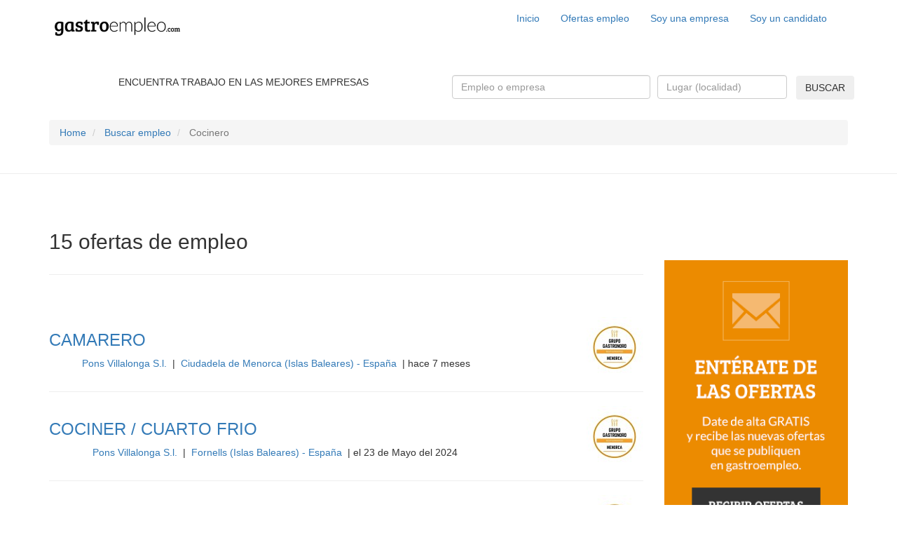

--- FILE ---
content_type: text/html; charset=UTF-8
request_url: https://www.gastroempleo.com/index.php?p=ofertas-empresa&id_empresa=92069
body_size: 4860
content:
<!DOCTYPE html><html lang="es"> <head> <meta http-equiv="Content-Type" content="text/html" charset="utf-8" /> <base href="https://www.gastroempleo.com" /> <meta name="viewport" content="width=device-width, initial-scale=1.0"> <meta name="google-site-verification" content="wj4NuB3WTeM0e6pLXKAddNH-95G6fRAliPURAZ_4Tec" /> <link rel="shortcut icon" type="image/x-icon" href="/favicon.ico"> <title>Ofertas de empleo y trabajo de gastronomía - gastroempleo.com</title><meta name="description" content="Principal portal de empleo de gastronomia a nivel mundial" /><meta name="keywords" content="gastronomia, empleo, empleos, contratación, trabajo, trabajos, empleo gastronomia, empleos gastronomia, contratación gastronomia, trabajo gastronomia, trabajos gastronomia" /><link rel="canonical" href="/index.php?p=ofertas-empresa&id_empresa=92069" /><meta name="geo.region" content="ES" /><meta http-equiv="content-language" content="es"><link rel="alternate" hreflang="es-es" href="http://www.gastroempleo.com/index.php?p=ofertas-empresa&id_empresa=92069" /><link rel="alternate" hreflang="es-mx" href="http://www.gastroempleo.com.mx/index.php?p=ofertas-empresa&id_empresa=92069" /><link rel="alternate" hreflang="es-us" href="http://www.gastroempleo.net/index.php?p=ofertas-empresa&id_empresa=92069" /> <script language="javascript" type="text/javascript" src="min/f=js/jquery-1.11.1.js"></script> <script type="text/javascript" src="js/jquery-ui.min.js"></script> <link href="css/jquery-ui.min.css" rel="stylesheet"> <!-- plugins --> <script src="plugins/bootstrap/js/bootstrap.min.js"></script> <link href="plugins/bootstrap/css/bootstrap.min.css" rel="stylesheet" media="screen"> <script src="min/f=plugins/bootstrap-datepicker/bootstrap-datepicker.js"></script> <link href="min/f=plugins/bootstrap-datepicker/bootstrap-datapicker.css" rel="stylesheet"> <script src="plugins/validate/jquery.validate.min.js"></script> <script src="min/f=plugins/easing/jquery.easing.min.js"></script> <link href="plugins/font-awesome/css/font-awesome.min.css" rel="stylesheet"> <script src="plugins/typeahead/bootstrap3-typeahead.min.js"></script> <link href="min/f=plugins/animate/animate.css" rel="stylesheet"> <script type="text/javascript" src="plugins/noty/packaged/jquery.noty.packaged.min.js"></script> <link href="min/f=plugins/icheck/skins/flat/orange.css" rel="stylesheet"> <script src="plugins/icheck/icheck.min.js"></script> <link href="plugins/bootstrap-select/css/bootstrap-select.min.css" rel="stylesheet"> <script src="plugins/bootstrap-select/js/bootstrap-select.min.js"></script> <script src="min/f=js/jquery.form.js"></script> <script src="plugins/sweetalert/sweet-alert.min.js"></script> <link rel="stylesheet" type="text/css" href="min/f=plugins/sweetalert/sweet-alert.css"> <script type="text/javascript" src="min/f=plugins/oldbrowser/old_browser.js"> </script> <!-- /plugins --> <link href='https://fonts.googleapis.com/css?family=Bree+Serif' rel='stylesheet' type='text/css'> <link href='https://fonts.googleapis.com/css?family=Lato:300,700' rel='stylesheet' type='text/css'> <link href="min/f=css/bootstrap-custom.css" rel="stylesheet" media="screen" /> <link href="min/f=css/main.css" rel="stylesheet" media="screen" /> <link href="min/f=css/responsive.css" rel="stylesheet" media="screen" /> <script type="text/javascript" src="js/herbyCookie.min.js"></script> <script src="min/f=js/main.js"></script> <script type="text/javascript" src="js/lang.js"></script> <!--[if lt IE 9]> <script src="js/html5shiv.min.js"></script> <script src="js/respond.min.js" type="text/javascript"></script> <![endif]--> <!--[if lt IE 10]> <script src="js/placeholder_ie.js" type="text/javascript"></script> <![endif]--> <script> (function(i,s,o,g,r,a,m){i['GoogleAnalyticsObject']=r;i[r]=i[r]||function(){ (i[r].q=i[r].q||[]).push(arguments)},i[r].l=1*new Date();a=s.createElement(o), m=s.getElementsByTagName(o)[0];a.async=1;a.src=g;m.parentNode.insertBefore(a,m) })(window,document,'script','//www.google-analytics.com/analytics.js','ga'); ga('create', 'UA-58850324-1', 'auto'); ga('require', 'displayfeatures'); ga('send', 'pageview'); </script> <!-- Facebook Pixel Code --> <script> !function(f,b,e,v,n,t,s){if(f.fbq)return;n=f.fbq=function(){n.callMethod? n.callMethod.apply(n,arguments):n.queue.push(arguments)};if(!f._fbq)f._fbq=n; n.push=n;n.loaded=!0;n.version='2.0';n.queue=[];t=b.createElement(e);t.async=!0; t.src=v;s=b.getElementsByTagName(e)[0];s.parentNode.insertBefore(t,s)}(window, document,'script','https://connect.facebook.net/en_US/fbevents.js'); fbq('init', '325882081141481', { em: 'insert_email_variable,' }); fbq('track', 'PageView'); </script> <noscript><img height="1" width="1" style="display:none" src="https://www.facebook.com/tr?id=325882081141481&ev=PageView&noscript=1" /></noscript> <!-- DO NOT MODIFY --> <!-- End Facebook Pixel Code --><script async src="//pagead2.googlesyndication.com/pagead/js/adsbygoogle.js"></script> <script> (adsbygoogle = window.adsbygoogle || []).push({ google_ad_client: "ca-pub-5993676528818394", enable_page_level_ads: true });</script><!--<style>.videootv{max-width:1200px; margin:auto;}</style>--><script id="Cookiebot" src="https://consent.cookiebot.com/uc.js" data-cbid="bd3c03c8-e51b-4908-8593-f9d8a45ee71c" data-blockingmode="auto" type="text/javascript"></script><script id="CookieDeclaration" src="https://consent.cookiebot.com/bd3c03c8-e51b-4908-8593-f9d8a45ee71c/cd.js" type="text/javascript" async></script> </head> <body id="page-top" data-spy="scroll" data-target=".navbar-fixed-top" itemscope itemtype="http://schema.org/WebPage"> <!--<script defer id="videoo-library" data-id="58a872bb9c8c0a774a7ebcf9fbf85f9205fe559ef5431f7589904273019ee598" src="https://static.videoo.tv/58a872bb9c8c0a774a7ebcf9fbf85f9205fe559ef5431f7589904273019ee598.js"></script>--> <!-- Navigation --><div class="navbar navbar-custom top-nav-collapse"; role="navigation"> <div class="container"> <div class="navbar-header"> <button type="button" class="navbar-toggle" data-toggle="collapse" data-target=".navbar-main-collapse"> <i class="fa fa-bars"></i> </button> <!-- -si es la pagina principal <a href="page-top"/> -si estamos en cualquier otra pagina <a href="/" /> --> <a class="navbar-brand page-scroll" href="/"> <img src="img/logo-navbar.png" class="logo-navbar img-responsive " style="height: 44px;" /> </a> </div> <!-- Collect the nav links, forms, and other content for toggling --> <div class="collapse navbar-collapse navbar-right navbar-main-collapse"> <ul class="nav navbar-nav"> <!-- Hidden li included to remove active class from about link when scrolled up past about section --> <li class="hidden"> <a href="#page-top"></a> </li> <li> <a class="page-scroll" href="/inicio/">Inicio</a> </li> <li> <a class="page-scroll" href="/ofertas/">Ofertas empleo</a> </li> <li> <a class="page-scroll" href="/acceso/">Soy una empresa</a> </li> <li> <a class="page-scroll" href="/acceso-candidatos/">Soy un candidato</a> </li> </ul> </div><!-- /.navbar-collapse --> </div><!-- /.container --></div><br /><script> $(function() { /* $("input[name=lugar]").geocomplete({ details: ".form-buscar", detailsAttribute: "data-geo", types: ['(cities)'] }); }); */ $("input[name=lugar]").autocomplete({ source: function (request, response) { $.ajax({ url: "../ajax/ajax_json_localidades.php", type: "POST", dataType: "json", data: { q: request.term }, success: function (data) { response($.map(data, function (item) { return { label: item.localidad, value: item.id_google }; })); } }); }, select: function(event, ui) { $("input[name=lugar]").val(ui.item.label); $("#l_id_google" ).val(ui.item.value); return false; }, maxResults: 6, minLength: 3
}); }); </script><div class="bg-orange hidden-xs"> <div class="container text-center"> <div class="row" style="padding-top: 15px; padding-bottom: 15px"> <div class="col-sm-6"> <p class="white bree-serif size-24 no-margin">ENCUENTRA TRABAJO EN LAS MEJORES EMPRESAS</p> </div> <div class="col-sm-6"> <form class="form-buscar" role="search" action="/ofertas-buscar.php" method="get"> <div class="row"> <div class="col-sm-6" style="padding-left: 5px; padding-right: 5px"> <div class="form-group no-margin"> <input name="q" type="text" class="form-control" placeholder="Empleo o empresa"> </div><!-- /.form-group --> </div><!-- /.col-sm-6 --> <div class="col-sm-4" style="padding-left: 5px; padding-right: 5px"> <div class="form-group no-margin"> <input name="lugar" type="text" class="form-control" placeholder="Lugar (localidad)" autocomplete="off"> </div><!-- /.form-group --> </div><!-- /.col-sm-4 --> <div class="col-sm-2" style="margin-left: -7px; margin-top: 1px;"> <button type="submit" class="btn btn-negro">BUSCAR</button> </div><!-- /.col-sm-2 --> </div><!-- /.row --> <input type="hidden" name="l" data-geo="id" id="l_id_google" /> <input type="hidden" name="ubicacion_web" value="ofertas-empresa" /> </form> </div> </div> </div></div> <div class="container hidden-xs"> <div id="breadcrumb"> <ul class="breadcrumb"> <li> <a href="/">Home</a> </li> <li> <a href="ofertas">Buscar empleo</a> </li> <li class="active"> Cocinero </li> </ul> </div><!-- /.breadcrumb--> </div><!-- /.container--> <hr class="no-margin" /> <br /><br /><div class="container"> <h2> 15 ofertas de empleo </h2> <div class="row"> <div class="col-sm-9"> <hr /><br /><br /> <div class="row"> <div class="col-sm-10 col-xs-12" > <a href="/oferta/67325/camarero-/" ><h3>CAMARERO </h3></a> <p> <a href="/ofertas/?q=Sala&lugar=&l=&ubicacion_web=home"><span class="label label-green" >Sala</span></a>&nbsp;&nbsp; <a class="light" href="/ofertas/de/92069/pons-villalonga-sl/"> Pons Villalonga S.l. </a> &nbsp;|&nbsp; <a class="light" href="/ofertas/en/284/ciudadela-menorca-islas-baleares-espana/" > Ciudadela de Menorca (Islas Baleares) - España </a> &nbsp;|&nbsp;hace 7 meses <meta content="2025-06-09 09:20:40"/> <meta content="Ciudadela de Menorca "/> <meta content="(Islas Baleares) -"/> <meta content="España"/> </p> <!--IMAGEN OFERTA --> </div><!-- /.col-sm-10 --> <div class="col-sm-2 hidden-xs"> <a class="light" href="/ofertas/de/92069/pons-villalonga-sl/"> <img class="img-responsive pull-right" src="img/timthumb/timthumb.php?src=img_db/empresas/logos/empresa-logo-60702822bd02f.jpg&w=80&h=80&zc=2" /> </a> </div><!-- /.col-sm-2 --> </div><!-- /.row --> <hr /> <div class="row"> <div class="col-sm-10 col-xs-12" > <a href="/oferta/67113/cocinercuarto-frio/" ><h3>COCINER / CUARTO FRIO</h3></a> <p> <a href="/ofertas/?q=Cocina&lugar=&l=&ubicacion_web=home"><span class="label label-green" >Cocina</span></a>&nbsp;&nbsp; <a class="light" href="/ofertas/de/92069/pons-villalonga-sl/"> Pons Villalonga S.l. </a> &nbsp;|&nbsp; <a class="light" href="/ofertas/en/5487/fornells-islas-baleares-espana/" > Fornells (Islas Baleares) - España </a> &nbsp;|&nbsp;el 23 de Mayo del 2024 <meta content="2024-05-23 09:01:10"/> <meta content="Fornells "/> <meta content="(Islas Baleares) -"/> <meta content="España"/> </p> <!--IMAGEN OFERTA --> </div><!-- /.col-sm-10 --> <div class="col-sm-2 hidden-xs"> <a class="light" href="/ofertas/de/92069/pons-villalonga-sl/"> <img class="img-responsive pull-right" src="img/timthumb/timthumb.php?src=img_db/empresas/logos/empresa-logo-60702822bd02f.jpg&w=80&h=80&zc=2" /> </a> </div><!-- /.col-sm-2 --> </div><!-- /.row --> <hr /> <div class="row"> <div class="col-sm-10 col-xs-12" > <a href="/oferta/67002/cocinero-pescados-plancha-freidora/" ><h3>COCINERO PESCADOS / PLANCHA Y FREIDORA</h3></a> <p> <a href="/ofertas/?q=Cocina&lugar=&l=&ubicacion_web=home"><span class="label label-green" >Cocina</span></a>&nbsp;&nbsp; <a class="light" href="/ofertas/de/92069/pons-villalonga-sl/"> Pons Villalonga S.l. </a> &nbsp;|&nbsp; <a class="light" href="/ofertas/en/284/ciudadela-menorca-islas-baleares-espana/" > Ciudadela de Menorca (Islas Baleares) - España </a> &nbsp;|&nbsp;el 26 de Marzo del 2024 <meta content="2024-03-26 21:36:05"/> <meta content="Ciudadela de Menorca "/> <meta content="(Islas Baleares) -"/> <meta content="España"/> </p> <!--IMAGEN OFERTA --> </div><!-- /.col-sm-10 --> <div class="col-sm-2 hidden-xs"> <a class="light" href="/ofertas/de/92069/pons-villalonga-sl/"> <img class="img-responsive pull-right" src="img/timthumb/timthumb.php?src=img_db/empresas/logos/empresa-logo-60702822bd02f.jpg&w=80&h=80&zc=2" /> </a> </div><!-- /.col-sm-2 --> </div><!-- /.row --> <hr /> <div class="row"> <div class="col-sm-10 col-xs-12" > <a href="/oferta/66871/pastelero-restaurante/" ><h3>PASTELERO PARA RESTAURANTE</h3></a> <p> <a href="/ofertas/?q=Cocina&lugar=&l=&ubicacion_web=home"><span class="label label-green" >Cocina</span></a>&nbsp;&nbsp; <a class="light" href="/ofertas/de/92069/pons-villalonga-sl/"> Pons Villalonga S.l. </a> &nbsp;|&nbsp; <a class="light" href="/ofertas/en/284/ciudadela-menorca-islas-baleares-espana/" > Ciudadela de Menorca (Islas Baleares) - España </a> &nbsp;|&nbsp;el 05 de Febrero del 2024 <meta content="2024-02-05 19:14:24"/> <meta content="Ciudadela de Menorca "/> <meta content="(Islas Baleares) -"/> <meta content="España"/> </p> <!--IMAGEN OFERTA --> </div><!-- /.col-sm-10 --> <div class="col-sm-2 hidden-xs"> <a class="light" href="/ofertas/de/92069/pons-villalonga-sl/"> <img class="img-responsive pull-right" src="img/timthumb/timthumb.php?src=img_db/empresas/logos/empresa-logo-60702822bd02f.jpg&w=80&h=80&zc=2" /> </a> </div><!-- /.col-sm-2 --> </div><!-- /.row --> <hr /> <div class="row"> <div class="col-sm-10 col-xs-12" > <a href="/oferta/66870/cocineroparrillero/" ><h3>COCINERO / PARRILLERO</h3></a> <p> <a href="/ofertas/?q=Cocina&lugar=&l=&ubicacion_web=home"><span class="label label-green" >Cocina</span></a>&nbsp;&nbsp; <a class="light" href="/ofertas/de/92069/pons-villalonga-sl/"> Pons Villalonga S.l. </a> &nbsp;|&nbsp; <a class="light" href="/ofertas/en/284/ciudadela-menorca-islas-baleares-espana/" > Ciudadela de Menorca (Islas Baleares) - España </a> &nbsp;|&nbsp;el 05 de Febrero del 2024 <meta content="2024-02-05 19:11:25"/> <meta content="Ciudadela de Menorca "/> <meta content="(Islas Baleares) -"/> <meta content="España"/> </p> <!--IMAGEN OFERTA --> </div><!-- /.col-sm-10 --> <div class="col-sm-2 hidden-xs"> <a class="light" href="/ofertas/de/92069/pons-villalonga-sl/"> <img class="img-responsive pull-right" src="img/timthumb/timthumb.php?src=img_db/empresas/logos/empresa-logo-60702822bd02f.jpg&w=80&h=80&zc=2" /> </a> </div><!-- /.col-sm-2 --> </div><!-- /.row --> <hr /> <div class="row"> <div class="col-sm-10 col-xs-12" > <a href="/oferta/65905/camareo-ingles/" ><h3>CAMAREO CON INGLÉS</h3></a> <p> <a href="/ofertas/?q=Sala&lugar=&l=&ubicacion_web=home"><span class="label label-green" >Sala</span></a>&nbsp;&nbsp; <a class="light" href="/ofertas/de/92069/pons-villalonga-sl/"> Pons Villalonga S.l. </a> &nbsp;|&nbsp; <a class="light" href="/ofertas/en/5487/fornells-islas-baleares-espana/" > Fornells (Islas Baleares) - España </a> &nbsp;|&nbsp;el 29 de Marzo del 2023 <meta content="2023-03-29 16:16:32"/> <meta content="Fornells "/> <meta content="(Islas Baleares) -"/> <meta content="España"/> </p> <!--IMAGEN OFERTA --> </div><!-- /.col-sm-10 --> <div class="col-sm-2 hidden-xs"> <a class="light" href="/ofertas/de/92069/pons-villalonga-sl/"> <img class="img-responsive pull-right" src="img/timthumb/timthumb.php?src=img_db/empresas/logos/empresa-logo-60702822bd02f.jpg&w=80&h=80&zc=2" /> </a> </div><!-- /.col-sm-2 --> </div><!-- /.row --> <hr /> <div class="row"> <div class="col-sm-10 col-xs-12" > <a href="/oferta/65829/matreresponsable-sala/" ><h3>Maître / Responsable de Sala</h3></a> <p> <a href="/ofertas/?q=Sala&lugar=&l=&ubicacion_web=home"><span class="label label-green" >Sala</span></a>&nbsp;&nbsp; <a class="light" href="/ofertas/de/92069/pons-villalonga-sl/"> Pons Villalonga S.l. </a> &nbsp;|&nbsp; <a class="light" href="/ofertas/en/5487/fornells-islas-baleares-espana/" > Fornells (Islas Baleares) - España </a> &nbsp;|&nbsp;el 15 de Marzo del 2023 <meta content="2023-03-15 04:59:07"/> <meta content="Fornells "/> <meta content="(Islas Baleares) -"/> <meta content="España"/> </p> <!--IMAGEN OFERTA --> </div><!-- /.col-sm-10 --> <div class="col-sm-2 hidden-xs"> <a class="light" href="/ofertas/de/92069/pons-villalonga-sl/"> <img class="img-responsive pull-right" src="img/timthumb/timthumb.php?src=img_db/empresas/logos/empresa-logo-60702822bd02f.jpg&w=80&h=80&zc=2" /> </a> </div><!-- /.col-sm-2 --> </div><!-- /.row --> <hr /> <div class="row"> <div class="col-sm-10 col-xs-12" > <a href="/oferta/64306/camarero-ingles/" ><h3>CAMARERO CON INGLÉS</h3></a> <p> <a href="/ofertas/?q=Sala&lugar=&l=&ubicacion_web=home"><span class="label label-green" >Sala</span></a>&nbsp;&nbsp; <a class="light" href="/ofertas/de/92069/pons-villalonga-sl/"> Pons Villalonga S.l. </a> &nbsp;|&nbsp; <a class="light" href="/ofertas/en/5704/es-mercadal-islas-baleares-espana/" > Es Mercadal (Islas Baleares) - España </a> &nbsp;|&nbsp;el 22 de Junio del 2022 <meta content="2022-06-22 10:22:09"/> <meta content="Es Mercadal "/> <meta content="(Islas Baleares) -"/> <meta content="España"/> </p> <!--IMAGEN OFERTA --> </div><!-- /.col-sm-10 --> <div class="col-sm-2 hidden-xs"> <a class="light" href="/ofertas/de/92069/pons-villalonga-sl/"> <img class="img-responsive pull-right" src="img/timthumb/timthumb.php?src=img_db/empresas/logos/empresa-logo-60702822bd02f.jpg&w=80&h=80&zc=2" /> </a> </div><!-- /.col-sm-2 --> </div><!-- /.row --> <hr /> <div class="row"> <div class="col-sm-10 col-xs-12" > <a href="/oferta/63321/pastelero/" ><h3>PASTELERO</h3></a> <p> <a href="/ofertas/?q=Cocina&lugar=&l=&ubicacion_web=home"><span class="label label-green" >Cocina</span></a>&nbsp;&nbsp; <a class="light" href="/ofertas/de/92069/pons-villalonga-sl/"> Pons Villalonga S.l. </a> &nbsp;|&nbsp; <a class="light" href="/ofertas/en/5487/fornells-islas-baleares-espana/" > Fornells (Islas Baleares) - España </a> &nbsp;|&nbsp;el 03 de Abril del 2022 <meta content="2022-04-03 12:17:41"/> <meta content="Fornells "/> <meta content="(Islas Baleares) -"/> <meta content="España"/> </p> <!--IMAGEN OFERTA --> </div><!-- /.col-sm-10 --> <div class="col-sm-2 hidden-xs"> <a class="light" href="/ofertas/de/92069/pons-villalonga-sl/"> <img class="img-responsive pull-right" src="img/timthumb/timthumb.php?src=img_db/empresas/logos/empresa-logo-60702822bd02f.jpg&w=80&h=80&zc=2" /> </a> </div><!-- /.col-sm-2 --> </div><!-- /.row --> <hr /> <div class="row"> <div class="col-sm-10 col-xs-12" > <a href="/oferta/62969/responsable-salacamarero/" ><h3>RESPONSABLE DE SALA / CAMARERO</h3></a> <p> <a href="/ofertas/?q=Sala&lugar=&l=&ubicacion_web=home"><span class="label label-green" >Sala</span></a>&nbsp;&nbsp; <a class="light" href="/ofertas/de/92069/pons-villalonga-sl/"> Pons Villalonga S.l. </a> &nbsp;|&nbsp; <a class="light" href="/ofertas/en/5487/fornells-islas-baleares-espana/" > Fornells (Islas Baleares) - España </a> &nbsp;|&nbsp;el 07 de Marzo del 2022 <meta content="2022-03-07 19:35:42"/> <meta content="Fornells "/> <meta content="(Islas Baleares) -"/> <meta content="España"/> </p> <!--IMAGEN OFERTA --> </div><!-- /.col-sm-10 --> <div class="col-sm-2 hidden-xs"> <a class="light" href="/ofertas/de/92069/pons-villalonga-sl/"> <img class="img-responsive pull-right" src="img/timthumb/timthumb.php?src=img_db/empresas/logos/empresa-logo-60702822bd02f.jpg&w=80&h=80&zc=2" /> </a> </div><!-- /.col-sm-2 --> </div><!-- /.row --> <hr /> <div class="row"> <div class="col-sm-10 col-xs-12" > <a href="/oferta/62562/pasteleroa-restaurante/" ><h3>PASTELERO/A PARA RESTAURANTE</h3></a> <p> <a href="/ofertas/?q=Cocina&lugar=&l=&ubicacion_web=home"><span class="label label-green" >Cocina</span></a>&nbsp;&nbsp; <a class="light" href="/ofertas/de/92069/pons-villalonga-sl/"> Pons Villalonga S.l. </a> &nbsp;|&nbsp; <a class="light" href="/ofertas/en/284/ciudadela-menorca-islas-baleares-espana/" > Ciudadela de Menorca (Islas Baleares) - España </a> &nbsp;|&nbsp;el 07 de Febrero del 2022 <meta content="2022-02-07 20:50:57"/> <meta content="Ciudadela de Menorca "/> <meta content="(Islas Baleares) -"/> <meta content="España"/> </p> <!--IMAGEN OFERTA --> </div><!-- /.col-sm-10 --> <div class="col-sm-2 hidden-xs"> <a class="light" href="/ofertas/de/92069/pons-villalonga-sl/"> <img class="img-responsive pull-right" src="img/timthumb/timthumb.php?src=img_db/empresas/logos/empresa-logo-60702822bd02f.jpg&w=80&h=80&zc=2" /> </a> </div><!-- /.col-sm-2 --> </div><!-- /.row --> <hr /> <div class="row"> <div class="col-sm-10 col-xs-12" > <a href="/oferta/62502/cocinerojosper/" ><h3>Cocinero ( Josper)</h3></a> <p> <a href="/ofertas/?q=Cocina&lugar=&l=&ubicacion_web=home"><span class="label label-green" >Cocina</span></a>&nbsp;&nbsp; <a class="light" href="/ofertas/de/92069/pons-villalonga-sl/"> Pons Villalonga S.l. </a> &nbsp;|&nbsp; <a class="light" href="/ofertas/en/2499/las-salinas-islas-baleares-espana/" > Las Salinas (Islas Baleares) - España </a> &nbsp;|&nbsp;el 01 de Febrero del 2022 <meta content="2022-02-01 21:09:49"/> <meta content="Las Salinas "/> <meta content="(Islas Baleares) -"/> <meta content="España"/> </p> <!--IMAGEN OFERTA --> </div><!-- /.col-sm-10 --> <div class="col-sm-2 hidden-xs"> <a class="light" href="/ofertas/de/92069/pons-villalonga-sl/"> <img class="img-responsive pull-right" src="img/timthumb/timthumb.php?src=img_db/empresas/logos/empresa-logo-60702822bd02f.jpg&w=80&h=80&zc=2" /> </a> </div><!-- /.col-sm-2 --> </div><!-- /.row --> <hr /> <div class="row"> <div class="col-sm-10 col-xs-12" > <a href="/oferta/60833/cocineroparrillero/" ><h3>Cocinero / Parrillero</h3></a> <p> <a href="/ofertas/?q=Cocina&lugar=&l=&ubicacion_web=home"><span class="label label-green" >Cocina</span></a>&nbsp;&nbsp; <a class="light" href="/ofertas/de/92069/pons-villalonga-sl/"> Pons Villalonga S.l. </a> &nbsp;|&nbsp; <a class="light" href="/ofertas/en/5487/fornells-islas-baleares-espana/" > Fornells (Islas Baleares) - España </a> &nbsp;|&nbsp;el 05 de Agosto del 2021 <meta content="2021-08-05 10:04:10"/> <meta content="Fornells "/> <meta content="(Islas Baleares) -"/> <meta content="España"/> </p> <!--IMAGEN OFERTA --> </div><!-- /.col-sm-10 --> <div class="col-sm-2 hidden-xs"> <a class="light" href="/ofertas/de/92069/pons-villalonga-sl/"> <img class="img-responsive pull-right" src="img/timthumb/timthumb.php?src=img_db/empresas/logos/empresa-logo-60702822bd02f.jpg&w=80&h=80&zc=2" /> </a> </div><!-- /.col-sm-2 --> </div><!-- /.row --> <hr /> <div class="row"> <div class="col-sm-10 col-xs-12" > <a href="/oferta/60377/se-busca-parrillero-/" ><h3>Se busca PARRILLERO </h3></a> <p> <a href="/ofertas/?q=Cocina&lugar=&l=&ubicacion_web=home"><span class="label label-green" >Cocina</span></a>&nbsp;&nbsp; <a class="light" href="/ofertas/de/92069/pons-villalonga-sl/"> Pons Villalonga S.l. </a> &nbsp;|&nbsp; <a class="light" href="/ofertas/en/5487/fornells-islas-baleares-espana/" > Fornells (Islas Baleares) - España </a> &nbsp;|&nbsp;el 21 de Junio del 2021 <meta content="2021-06-21 13:06:19"/> <meta content="Fornells "/> <meta content="(Islas Baleares) -"/> <meta content="España"/> </p> <!--IMAGEN OFERTA --> </div><!-- /.col-sm-10 --> <div class="col-sm-2 hidden-xs"> <a class="light" href="/ofertas/de/92069/pons-villalonga-sl/"> <img class="img-responsive pull-right" src="img/timthumb/timthumb.php?src=img_db/empresas/logos/empresa-logo-60702822bd02f.jpg&w=80&h=80&zc=2" /> </a> </div><!-- /.col-sm-2 --> </div><!-- /.row --> <hr /> <div class="row"> <div class="col-sm-10 col-xs-12" > <a href="/oferta/59388/se-busca-jefe-cocina-o-2-adelantado/" ><h3>Se busca jefe de cocina o 2º adelantado</h3></a> <p> <a href="/ofertas/?q=Cocina&lugar=&l=&ubicacion_web=home"><span class="label label-green" >Cocina</span></a>&nbsp;&nbsp; <a class="light" href="/ofertas/de/92069/pons-villalonga-sl/"> Pons Villalonga S.l. </a> &nbsp;|&nbsp; <a class="light" href="/ofertas/en/5487/fornells-islas-baleares-espana/" > Fornells (Islas Baleares) - España </a> &nbsp;|&nbsp;el 26 de Marzo del 2021 <meta content="2021-03-26 10:38:13"/> <meta content="Fornells "/> <meta content="(Islas Baleares) -"/> <meta content="España"/> </p> <!--IMAGEN OFERTA --> </div><!-- /.col-sm-10 --> <div class="col-sm-2 hidden-xs"> <a class="light" href="/ofertas/de/92069/pons-villalonga-sl/"> <img class="img-responsive pull-right" src="img/timthumb/timthumb.php?src=img_db/empresas/logos/empresa-logo-60702822bd02f.jpg&w=80&h=80&zc=2" /> </a> </div><!-- /.col-sm-2 --> </div><!-- /.row --> <hr /><ul class="pagination "></ul><br /><br /> </div><!-- /.col-sm-9 --> <div class="col-sm-3"> <a href="https://feedburner.google.com/fb/a/mailverify?uri=gastroempleo&loc=es_ES" target="_blank"><img src="img/banner-enterateofertas.png" class="img-responsive" /></a><br /><br /> </div><!-- /.col-sm-3 --> </div><!-- /.row --></div><!-- /.container --> <!-- Footer --> <div id="footer" > <div class="container footer-nav"> <div class="row"> <div class="col-sm-3"> <a href="/inicio/" class="black">Inicio</a> <br/><br/> <a href="/ofertas/" class="black">Ofertas empleo</a> <br/><br/> <a href="/acceso/" class="black">Soy una empresa</a> </div> <!-- /.col-sm-3 --> <div class="col-sm-3"> <a href="https://docs.google.com/presentation/d/1601PhzlCdAZH6mGkddZGE3NkDqF0kv8poP2bt2x8NZU/edit?usp=sharing" target="_blank"> Publicidad en gastroempleo.com</a> <br/><br/> <a href="/preguntas-frecuentes/" class="black">Preguntas frecuentes</a> <br/><br/> <a href="/quienes-somos/" class="black">Quiénes somos</a> <br/><br/> <a href="/textos-legales/" class="black">Textos legales</a> </div> <!-- /.col-sm-3 --> <div class="col-sm-3"> <a href="http://www.gastroempleo.com" class="black" target="_blank"><!--<img src="img/ico-country-es.jpg" />-->Gastroempleo</a> <br/><br/> <a href="/recursos/" class="black">Recursos</a> <!--<a href="http://www.gastroempleo.com.mx" class="black" target="_blank"><img src="img/ico-country-mx.png" />&nbsp;&nbsp; Gastroempleo México</a> <br/><br/> <a href="http://www.gastroempleo.net" class="black" target="_blank"><img src="img/ico-country-us.png" />&nbsp;&nbsp; Gastroempleo USA</a>--> </div> <!-- /.col-sm-3 --> <div class="col-sm-3"> <b class="black">2026 © www.gastroempleo.com</b><br/> <a href="https://www.sitelicon.com/" target="_blank" style="font-size:13px;" rel="nofollow">Sitelicon Ecommerce Services</a> <br/><br/> <div class="social-area"> <a href="https://www.facebook.com/gastroempleocom/"><img src="img/facebook.png" style="width: 18%;margin-right:7%"></a> <a href="https://twitter.com/gastroempleocom?lang=es"><img src="img/twitter.png" style="width: 18%"></a> </div> </div> <!-- /.col-sm-3 --> </div> <!-- /.row --> </div> <!-- /.container --> <!-- Area redes sociales responsive --> <div class="container social-area-res"> <div class="row"> <div class="col-xs-12" style="padding: 10px 0px;"> <a href="https://www.facebook.com/gastroempleocom/" ><img src="img/facebook.png" class="social-icon"></a> <a href="https://twitter.com/gastroempleocom?lang=es" ><img src="img/twitter.png" class="social-icon"></a> </div> </div> </div> <div class="container footer-nav-responsive"> <div class="row" style="padding: 3px 0px;"> <div class="col-xs-6"><a href="/inicio/" class="black">Inicio</a></div> <div class="col-xs-6 text-right"><a href="/preguntas-frecuentes/" class="black">Preguntas frecuentes</a></div> <!-- <div class="col-xs-6"><a href="https://docs.google.com/presentation/d/1601PhzlCdAZH6mGkddZGE3NkDqF0kv8poP2bt2x8NZU/edit?usp=sharing" target="_blank"> Publicidad en gastroempleo.com</a></div> --> </div> <div class="row" style="padding: 3px 0px;"> <div class="col-xs-6"><a href="/ofertas/" class="black">Ofertas empleo</a></div> <div class="col-xs-6 text-right"><a href="/quienes-somos/" class="black">Quiénes somos</a></div> <!-- <div class="col-xs-6"><a href="/recursos/" class="black">Recursos</a></div> --> </div> <div class="row" style="padding: 3px 0px;"> <div class="col-xs-6"><a href="/acceso/" class="black">Soy una empresa</a></div> <div class="col-xs-6 text-right"><a href="/textos-legales/" class="black">Textos legales</a></div> <!-- <div class="col-xs-6 text-right"><a href="/ofertas/" class="black">Ofertas empleo</a></div> --> </div> <div class="row" style="padding: 3px 0px;"> <div class="col-xs-6"><a href="/recursos/" class="black">Recursos</a></div> <div class="col-xs-6 text-right"><a href="https://docs.google.com/presentation/d/1601PhzlCdAZH6mGkddZGE3NkDqF0kv8poP2bt2x8NZU/edit?usp=sharing" target="_blank"> Publicidad en gastroempleo.com</a></div> </div> <!-- <div class="row" style="padding: 5px 0px;"> <div class="col-xs-12"><a href="https://docs.google.com/presentation/d/1601PhzlCdAZH6mGkddZGE3NkDqF0kv8poP2bt2x8NZU/edit?usp=sharing" target="_blank"> Publicidad en gastroempleo.com</a></div> </div> --> <!-- <div class="row"> <div class="col-xs-4"><a href="https://docs.google.com/presentation/d/1601PhzlCdAZH6mGkddZGE3NkDqF0kv8poP2bt2x8NZU/edit?usp=sharing" target="_blank"> Publicidad en gastroempleo.com</a></div> <div class="col-xs-4"></div> <div class="col-xs-4"><a href="/recursos/" class="black">Recursos</a></div> <div class="col-xs-4"></div> <div class="col-xs-4"><a href="/recursos/" class="black">Recursos</a></div> <div class="col-xs-4"></div> <div class="col-xs-4"><a href="https://amzn.to/3tR6mGr" class="black">R</a></div> <div class="col-xs-4"><b class="black">2026 © www.gastroempleo.com</b></div> <div class="col-xs-4"><a href="/textos-legales/" class="black">Textos legales</a></div> </div> --> <div class="row copyright" style="padding-top: 15px;"> <div class="col-xs-12 text-center"> <b class="black">2026 © www.gastroempleo.com</b><br/> <a href="https://www.sitelicon.com/" target="_blank" style="font-size:13px;" rel="nofollow">Sitelicon Ecommerce Services</a> </div> </div> </div> <!-- Area logo responsive --> <div class="group-logo-responsive"> <div class="container"> <div class="row"> <div class="col-xs-12"><a href="http://www.afuegolento.com/" target="_blank"><img src="img/logo-afuegolento-pie.png" class="img-responsive img-center log-afuego" /></a></div> <div class="col-xs-6"><a href="http://www.gastroempleo.com/"><img src="img/logo-gastroempleo-pie.png" class="img-responsive img-center" /></a></div> <div class="col-xs-6"><img src="img/logo-gastromarkets-pie.png" class="img-responsive img-center" /></div> </div> </div> </div> </div><!-- /#footer --> <div class="group-logo" style="background: #444444; padding: 50px 0"> <div class="container"> <div class="row"> <div class="col-sm-4"><a href="http://www.afuegolento.com/" target="_blank"><img src="img/logo-afuegolento-pie.png" class="img-responsive img-center" /></a></div> <div class="col-sm-4"><a href="http://www.gastroempleo.com/"><img src="img/logo-gastroempleo-pie.png" class="img-responsive img-center" /></a></div> <div class="col-sm-4"><img src="img/logo-gastromarkets-pie.png" class="img-responsive img-center" /></div> </div> </div> </div> <!-- <div class="group-logo-responsive"> <div class="container"> <div class="row"> <div class="col-sm-4"><a href="http://www.afuegolento.com/" target="_blank"><img src="img/logo-afuegolento-pie.png" class="img-responsive img-center" /></a></div> <div class="col-sm-4"><a href="http://www.gastroempleo.com/"><img src="img/logo-gastroempleo-pie.png" class="img-responsive img-center" /></a></div> <div class="col-sm-4"><img src="img/logo-gastromarkets-pie.png" class="img-responsive img-center" /></div> </div> </div> </div> --> </body></html>

--- FILE ---
content_type: text/html; charset=utf-8
request_url: https://www.google.com/recaptcha/api2/aframe
body_size: 269
content:
<!DOCTYPE HTML><html><head><meta http-equiv="content-type" content="text/html; charset=UTF-8"></head><body><script nonce="TbSZUMwCwmUPRyrNRDVMnA">/** Anti-fraud and anti-abuse applications only. See google.com/recaptcha */ try{var clients={'sodar':'https://pagead2.googlesyndication.com/pagead/sodar?'};window.addEventListener("message",function(a){try{if(a.source===window.parent){var b=JSON.parse(a.data);var c=clients[b['id']];if(c){var d=document.createElement('img');d.src=c+b['params']+'&rc='+(localStorage.getItem("rc::a")?sessionStorage.getItem("rc::b"):"");window.document.body.appendChild(d);sessionStorage.setItem("rc::e",parseInt(sessionStorage.getItem("rc::e")||0)+1);localStorage.setItem("rc::h",'1768812335006');}}}catch(b){}});window.parent.postMessage("_grecaptcha_ready", "*");}catch(b){}</script></body></html>